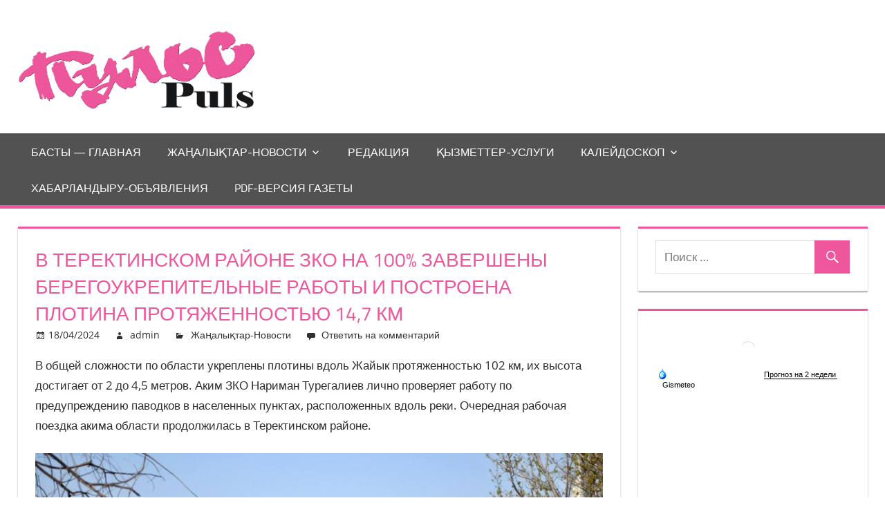

--- FILE ---
content_type: text/html; charset=UTF-8
request_url: https://puls-zko.kz/?p=25324
body_size: 12602
content:
<!DOCTYPE html>
<html lang="ru-RU">

<head>
<meta charset="UTF-8">
<meta name="viewport" content="width=device-width, initial-scale=1">
<link rel="profile" href="http://gmpg.org/xfn/11">
<link rel="pingback" href="https://puls-zko.kz/xmlrpc.php">

<title>В Теректинском районе ЗКО на 100% завершены берегоукрепительные работы и построена плотина протяженностью 14,7 км | Информационный портал &quot;Пульс&quot;</title>
<meta name='robots' content='max-image-preview:large' />
	<style>img:is([sizes="auto" i], [sizes^="auto," i]) { contain-intrinsic-size: 3000px 1500px }</style>
	
<!-- All in One SEO Pack 2.10.1 by Michael Torbert of Semper Fi Web Design[248,416] -->
<link rel="canonical" href="https://puls-zko.kz/?p=25324" />
<!-- /all in one seo pack -->
<link rel="alternate" type="application/rss+xml" title="Информационный портал &quot;Пульс&quot; &raquo; Лента" href="https://puls-zko.kz/?feed=rss2" />
<link rel="alternate" type="application/rss+xml" title="Информационный портал &quot;Пульс&quot; &raquo; Лента комментариев" href="https://puls-zko.kz/?feed=comments-rss2" />
<link rel="alternate" type="application/rss+xml" title="Информационный портал &quot;Пульс&quot; &raquo; Лента комментариев к &laquo;В Теректинском районе ЗКО на 100% завершены берегоукрепительные работы и построена плотина протяженностью 14,7 км&raquo;" href="https://puls-zko.kz/?feed=rss2&#038;p=25324" />
<script type="text/javascript">
/* <![CDATA[ */
window._wpemojiSettings = {"baseUrl":"https:\/\/s.w.org\/images\/core\/emoji\/16.0.1\/72x72\/","ext":".png","svgUrl":"https:\/\/s.w.org\/images\/core\/emoji\/16.0.1\/svg\/","svgExt":".svg","source":{"concatemoji":"https:\/\/puls-zko.kz\/wp-includes\/js\/wp-emoji-release.min.js?ver=6.8.3"}};
/*! This file is auto-generated */
!function(s,n){var o,i,e;function c(e){try{var t={supportTests:e,timestamp:(new Date).valueOf()};sessionStorage.setItem(o,JSON.stringify(t))}catch(e){}}function p(e,t,n){e.clearRect(0,0,e.canvas.width,e.canvas.height),e.fillText(t,0,0);var t=new Uint32Array(e.getImageData(0,0,e.canvas.width,e.canvas.height).data),a=(e.clearRect(0,0,e.canvas.width,e.canvas.height),e.fillText(n,0,0),new Uint32Array(e.getImageData(0,0,e.canvas.width,e.canvas.height).data));return t.every(function(e,t){return e===a[t]})}function u(e,t){e.clearRect(0,0,e.canvas.width,e.canvas.height),e.fillText(t,0,0);for(var n=e.getImageData(16,16,1,1),a=0;a<n.data.length;a++)if(0!==n.data[a])return!1;return!0}function f(e,t,n,a){switch(t){case"flag":return n(e,"\ud83c\udff3\ufe0f\u200d\u26a7\ufe0f","\ud83c\udff3\ufe0f\u200b\u26a7\ufe0f")?!1:!n(e,"\ud83c\udde8\ud83c\uddf6","\ud83c\udde8\u200b\ud83c\uddf6")&&!n(e,"\ud83c\udff4\udb40\udc67\udb40\udc62\udb40\udc65\udb40\udc6e\udb40\udc67\udb40\udc7f","\ud83c\udff4\u200b\udb40\udc67\u200b\udb40\udc62\u200b\udb40\udc65\u200b\udb40\udc6e\u200b\udb40\udc67\u200b\udb40\udc7f");case"emoji":return!a(e,"\ud83e\udedf")}return!1}function g(e,t,n,a){var r="undefined"!=typeof WorkerGlobalScope&&self instanceof WorkerGlobalScope?new OffscreenCanvas(300,150):s.createElement("canvas"),o=r.getContext("2d",{willReadFrequently:!0}),i=(o.textBaseline="top",o.font="600 32px Arial",{});return e.forEach(function(e){i[e]=t(o,e,n,a)}),i}function t(e){var t=s.createElement("script");t.src=e,t.defer=!0,s.head.appendChild(t)}"undefined"!=typeof Promise&&(o="wpEmojiSettingsSupports",i=["flag","emoji"],n.supports={everything:!0,everythingExceptFlag:!0},e=new Promise(function(e){s.addEventListener("DOMContentLoaded",e,{once:!0})}),new Promise(function(t){var n=function(){try{var e=JSON.parse(sessionStorage.getItem(o));if("object"==typeof e&&"number"==typeof e.timestamp&&(new Date).valueOf()<e.timestamp+604800&&"object"==typeof e.supportTests)return e.supportTests}catch(e){}return null}();if(!n){if("undefined"!=typeof Worker&&"undefined"!=typeof OffscreenCanvas&&"undefined"!=typeof URL&&URL.createObjectURL&&"undefined"!=typeof Blob)try{var e="postMessage("+g.toString()+"("+[JSON.stringify(i),f.toString(),p.toString(),u.toString()].join(",")+"));",a=new Blob([e],{type:"text/javascript"}),r=new Worker(URL.createObjectURL(a),{name:"wpTestEmojiSupports"});return void(r.onmessage=function(e){c(n=e.data),r.terminate(),t(n)})}catch(e){}c(n=g(i,f,p,u))}t(n)}).then(function(e){for(var t in e)n.supports[t]=e[t],n.supports.everything=n.supports.everything&&n.supports[t],"flag"!==t&&(n.supports.everythingExceptFlag=n.supports.everythingExceptFlag&&n.supports[t]);n.supports.everythingExceptFlag=n.supports.everythingExceptFlag&&!n.supports.flag,n.DOMReady=!1,n.readyCallback=function(){n.DOMReady=!0}}).then(function(){return e}).then(function(){var e;n.supports.everything||(n.readyCallback(),(e=n.source||{}).concatemoji?t(e.concatemoji):e.wpemoji&&e.twemoji&&(t(e.twemoji),t(e.wpemoji)))}))}((window,document),window._wpemojiSettings);
/* ]]> */
</script>
<link rel='stylesheet' id='tortuga-custom-fonts-css' href='https://puls-zko.kz/wp-content/themes/tortuga/assets/css/custom-fonts.css?ver=20180413' type='text/css' media='all' />
<style id='wp-emoji-styles-inline-css' type='text/css'>

	img.wp-smiley, img.emoji {
		display: inline !important;
		border: none !important;
		box-shadow: none !important;
		height: 1em !important;
		width: 1em !important;
		margin: 0 0.07em !important;
		vertical-align: -0.1em !important;
		background: none !important;
		padding: 0 !important;
	}
</style>
<link rel='stylesheet' id='wp-block-library-css' href='https://puls-zko.kz/wp-includes/css/dist/block-library/style.min.css?ver=6.8.3' type='text/css' media='all' />
<style id='classic-theme-styles-inline-css' type='text/css'>
/*! This file is auto-generated */
.wp-block-button__link{color:#fff;background-color:#32373c;border-radius:9999px;box-shadow:none;text-decoration:none;padding:calc(.667em + 2px) calc(1.333em + 2px);font-size:1.125em}.wp-block-file__button{background:#32373c;color:#fff;text-decoration:none}
</style>
<style id='global-styles-inline-css' type='text/css'>
:root{--wp--preset--aspect-ratio--square: 1;--wp--preset--aspect-ratio--4-3: 4/3;--wp--preset--aspect-ratio--3-4: 3/4;--wp--preset--aspect-ratio--3-2: 3/2;--wp--preset--aspect-ratio--2-3: 2/3;--wp--preset--aspect-ratio--16-9: 16/9;--wp--preset--aspect-ratio--9-16: 9/16;--wp--preset--color--black: #303030;--wp--preset--color--cyan-bluish-gray: #abb8c3;--wp--preset--color--white: #ffffff;--wp--preset--color--pale-pink: #f78da7;--wp--preset--color--vivid-red: #cf2e2e;--wp--preset--color--luminous-vivid-orange: #ff6900;--wp--preset--color--luminous-vivid-amber: #fcb900;--wp--preset--color--light-green-cyan: #7bdcb5;--wp--preset--color--vivid-green-cyan: #00d084;--wp--preset--color--pale-cyan-blue: #8ed1fc;--wp--preset--color--vivid-cyan-blue: #0693e3;--wp--preset--color--vivid-purple: #9b51e0;--wp--preset--color--primary: #dd5533;--wp--preset--color--light-gray: #f0f0f0;--wp--preset--color--dark-gray: #777777;--wp--preset--gradient--vivid-cyan-blue-to-vivid-purple: linear-gradient(135deg,rgba(6,147,227,1) 0%,rgb(155,81,224) 100%);--wp--preset--gradient--light-green-cyan-to-vivid-green-cyan: linear-gradient(135deg,rgb(122,220,180) 0%,rgb(0,208,130) 100%);--wp--preset--gradient--luminous-vivid-amber-to-luminous-vivid-orange: linear-gradient(135deg,rgba(252,185,0,1) 0%,rgba(255,105,0,1) 100%);--wp--preset--gradient--luminous-vivid-orange-to-vivid-red: linear-gradient(135deg,rgba(255,105,0,1) 0%,rgb(207,46,46) 100%);--wp--preset--gradient--very-light-gray-to-cyan-bluish-gray: linear-gradient(135deg,rgb(238,238,238) 0%,rgb(169,184,195) 100%);--wp--preset--gradient--cool-to-warm-spectrum: linear-gradient(135deg,rgb(74,234,220) 0%,rgb(151,120,209) 20%,rgb(207,42,186) 40%,rgb(238,44,130) 60%,rgb(251,105,98) 80%,rgb(254,248,76) 100%);--wp--preset--gradient--blush-light-purple: linear-gradient(135deg,rgb(255,206,236) 0%,rgb(152,150,240) 100%);--wp--preset--gradient--blush-bordeaux: linear-gradient(135deg,rgb(254,205,165) 0%,rgb(254,45,45) 50%,rgb(107,0,62) 100%);--wp--preset--gradient--luminous-dusk: linear-gradient(135deg,rgb(255,203,112) 0%,rgb(199,81,192) 50%,rgb(65,88,208) 100%);--wp--preset--gradient--pale-ocean: linear-gradient(135deg,rgb(255,245,203) 0%,rgb(182,227,212) 50%,rgb(51,167,181) 100%);--wp--preset--gradient--electric-grass: linear-gradient(135deg,rgb(202,248,128) 0%,rgb(113,206,126) 100%);--wp--preset--gradient--midnight: linear-gradient(135deg,rgb(2,3,129) 0%,rgb(40,116,252) 100%);--wp--preset--font-size--small: 13px;--wp--preset--font-size--medium: 20px;--wp--preset--font-size--large: 36px;--wp--preset--font-size--x-large: 42px;--wp--preset--spacing--20: 0.44rem;--wp--preset--spacing--30: 0.67rem;--wp--preset--spacing--40: 1rem;--wp--preset--spacing--50: 1.5rem;--wp--preset--spacing--60: 2.25rem;--wp--preset--spacing--70: 3.38rem;--wp--preset--spacing--80: 5.06rem;--wp--preset--shadow--natural: 6px 6px 9px rgba(0, 0, 0, 0.2);--wp--preset--shadow--deep: 12px 12px 50px rgba(0, 0, 0, 0.4);--wp--preset--shadow--sharp: 6px 6px 0px rgba(0, 0, 0, 0.2);--wp--preset--shadow--outlined: 6px 6px 0px -3px rgba(255, 255, 255, 1), 6px 6px rgba(0, 0, 0, 1);--wp--preset--shadow--crisp: 6px 6px 0px rgba(0, 0, 0, 1);}:where(.is-layout-flex){gap: 0.5em;}:where(.is-layout-grid){gap: 0.5em;}body .is-layout-flex{display: flex;}.is-layout-flex{flex-wrap: wrap;align-items: center;}.is-layout-flex > :is(*, div){margin: 0;}body .is-layout-grid{display: grid;}.is-layout-grid > :is(*, div){margin: 0;}:where(.wp-block-columns.is-layout-flex){gap: 2em;}:where(.wp-block-columns.is-layout-grid){gap: 2em;}:where(.wp-block-post-template.is-layout-flex){gap: 1.25em;}:where(.wp-block-post-template.is-layout-grid){gap: 1.25em;}.has-black-color{color: var(--wp--preset--color--black) !important;}.has-cyan-bluish-gray-color{color: var(--wp--preset--color--cyan-bluish-gray) !important;}.has-white-color{color: var(--wp--preset--color--white) !important;}.has-pale-pink-color{color: var(--wp--preset--color--pale-pink) !important;}.has-vivid-red-color{color: var(--wp--preset--color--vivid-red) !important;}.has-luminous-vivid-orange-color{color: var(--wp--preset--color--luminous-vivid-orange) !important;}.has-luminous-vivid-amber-color{color: var(--wp--preset--color--luminous-vivid-amber) !important;}.has-light-green-cyan-color{color: var(--wp--preset--color--light-green-cyan) !important;}.has-vivid-green-cyan-color{color: var(--wp--preset--color--vivid-green-cyan) !important;}.has-pale-cyan-blue-color{color: var(--wp--preset--color--pale-cyan-blue) !important;}.has-vivid-cyan-blue-color{color: var(--wp--preset--color--vivid-cyan-blue) !important;}.has-vivid-purple-color{color: var(--wp--preset--color--vivid-purple) !important;}.has-black-background-color{background-color: var(--wp--preset--color--black) !important;}.has-cyan-bluish-gray-background-color{background-color: var(--wp--preset--color--cyan-bluish-gray) !important;}.has-white-background-color{background-color: var(--wp--preset--color--white) !important;}.has-pale-pink-background-color{background-color: var(--wp--preset--color--pale-pink) !important;}.has-vivid-red-background-color{background-color: var(--wp--preset--color--vivid-red) !important;}.has-luminous-vivid-orange-background-color{background-color: var(--wp--preset--color--luminous-vivid-orange) !important;}.has-luminous-vivid-amber-background-color{background-color: var(--wp--preset--color--luminous-vivid-amber) !important;}.has-light-green-cyan-background-color{background-color: var(--wp--preset--color--light-green-cyan) !important;}.has-vivid-green-cyan-background-color{background-color: var(--wp--preset--color--vivid-green-cyan) !important;}.has-pale-cyan-blue-background-color{background-color: var(--wp--preset--color--pale-cyan-blue) !important;}.has-vivid-cyan-blue-background-color{background-color: var(--wp--preset--color--vivid-cyan-blue) !important;}.has-vivid-purple-background-color{background-color: var(--wp--preset--color--vivid-purple) !important;}.has-black-border-color{border-color: var(--wp--preset--color--black) !important;}.has-cyan-bluish-gray-border-color{border-color: var(--wp--preset--color--cyan-bluish-gray) !important;}.has-white-border-color{border-color: var(--wp--preset--color--white) !important;}.has-pale-pink-border-color{border-color: var(--wp--preset--color--pale-pink) !important;}.has-vivid-red-border-color{border-color: var(--wp--preset--color--vivid-red) !important;}.has-luminous-vivid-orange-border-color{border-color: var(--wp--preset--color--luminous-vivid-orange) !important;}.has-luminous-vivid-amber-border-color{border-color: var(--wp--preset--color--luminous-vivid-amber) !important;}.has-light-green-cyan-border-color{border-color: var(--wp--preset--color--light-green-cyan) !important;}.has-vivid-green-cyan-border-color{border-color: var(--wp--preset--color--vivid-green-cyan) !important;}.has-pale-cyan-blue-border-color{border-color: var(--wp--preset--color--pale-cyan-blue) !important;}.has-vivid-cyan-blue-border-color{border-color: var(--wp--preset--color--vivid-cyan-blue) !important;}.has-vivid-purple-border-color{border-color: var(--wp--preset--color--vivid-purple) !important;}.has-vivid-cyan-blue-to-vivid-purple-gradient-background{background: var(--wp--preset--gradient--vivid-cyan-blue-to-vivid-purple) !important;}.has-light-green-cyan-to-vivid-green-cyan-gradient-background{background: var(--wp--preset--gradient--light-green-cyan-to-vivid-green-cyan) !important;}.has-luminous-vivid-amber-to-luminous-vivid-orange-gradient-background{background: var(--wp--preset--gradient--luminous-vivid-amber-to-luminous-vivid-orange) !important;}.has-luminous-vivid-orange-to-vivid-red-gradient-background{background: var(--wp--preset--gradient--luminous-vivid-orange-to-vivid-red) !important;}.has-very-light-gray-to-cyan-bluish-gray-gradient-background{background: var(--wp--preset--gradient--very-light-gray-to-cyan-bluish-gray) !important;}.has-cool-to-warm-spectrum-gradient-background{background: var(--wp--preset--gradient--cool-to-warm-spectrum) !important;}.has-blush-light-purple-gradient-background{background: var(--wp--preset--gradient--blush-light-purple) !important;}.has-blush-bordeaux-gradient-background{background: var(--wp--preset--gradient--blush-bordeaux) !important;}.has-luminous-dusk-gradient-background{background: var(--wp--preset--gradient--luminous-dusk) !important;}.has-pale-ocean-gradient-background{background: var(--wp--preset--gradient--pale-ocean) !important;}.has-electric-grass-gradient-background{background: var(--wp--preset--gradient--electric-grass) !important;}.has-midnight-gradient-background{background: var(--wp--preset--gradient--midnight) !important;}.has-small-font-size{font-size: var(--wp--preset--font-size--small) !important;}.has-medium-font-size{font-size: var(--wp--preset--font-size--medium) !important;}.has-large-font-size{font-size: var(--wp--preset--font-size--large) !important;}.has-x-large-font-size{font-size: var(--wp--preset--font-size--x-large) !important;}
:where(.wp-block-post-template.is-layout-flex){gap: 1.25em;}:where(.wp-block-post-template.is-layout-grid){gap: 1.25em;}
:where(.wp-block-columns.is-layout-flex){gap: 2em;}:where(.wp-block-columns.is-layout-grid){gap: 2em;}
:root :where(.wp-block-pullquote){font-size: 1.5em;line-height: 1.6;}
</style>
<link rel='stylesheet' id='bwg_fonts-css' href='https://puls-zko.kz/wp-content/plugins/photo-gallery/css/bwg-fonts/fonts.css?ver=0.0.1' type='text/css' media='all' />
<link rel='stylesheet' id='bwg_frontend-css' href='https://puls-zko.kz/wp-content/plugins/photo-gallery/css/styles.min.css?ver=1.5.15' type='text/css' media='all' />
<link rel='stylesheet' id='wpfront-scroll-top-css' href='https://puls-zko.kz/wp-content/plugins/wpfront-scroll-top/css/wpfront-scroll-top.min.css?ver=2.0.1' type='text/css' media='all' />
<link rel='stylesheet' id='tortuga-stylesheet-css' href='https://puls-zko.kz/wp-content/themes/tortuga/style.css?ver=1.7' type='text/css' media='all' />
<style id='tortuga-stylesheet-inline-css' type='text/css'>
.site-title, .site-description { position: absolute; clip: rect(1px, 1px, 1px, 1px); width: 1px; height: 1px; overflow: hidden; }
</style>
<link rel='stylesheet' id='genericons-css' href='https://puls-zko.kz/wp-content/themes/tortuga/assets/genericons/genericons.css?ver=3.4.1' type='text/css' media='all' />
<link rel='stylesheet' id='themezee-related-posts-css' href='https://puls-zko.kz/wp-content/themes/tortuga/assets/css/themezee-related-posts.css?ver=20160421' type='text/css' media='all' />
<link rel='stylesheet' id='tortuga-slider-css' href='https://puls-zko.kz/wp-content/themes/tortuga/assets/css/flexslider.css?ver=20170421' type='text/css' media='all' />
<link rel='stylesheet' id='addtoany-css' href='https://puls-zko.kz/wp-content/plugins/add-to-any/addtoany.min.css?ver=1.15' type='text/css' media='all' />
<style id='addtoany-inline-css' type='text/css'>
@media screen and (min-width:981px){
.a2a_floating_style.a2a_default_style{display:none;}
}
</style>
<script type="text/javascript" src="https://puls-zko.kz/wp-includes/js/jquery/jquery.min.js?ver=3.7.1" id="jquery-core-js"></script>
<script type="text/javascript" src="https://puls-zko.kz/wp-includes/js/jquery/jquery-migrate.min.js?ver=3.4.1" id="jquery-migrate-js"></script>
<script type="text/javascript" src="https://puls-zko.kz/wp-content/plugins/add-to-any/addtoany.min.js?ver=1.1" id="addtoany-js"></script>
<script type="text/javascript" id="bwg_frontend-js-extra">
/* <![CDATA[ */
var bwg_objectsL10n = {"bwg_field_required":"field is required.","bwg_mail_validation":"\u042d\u0442\u043e \u043d\u0435\u043f\u0440\u0430\u0432\u0438\u043b\u044c\u043d\u044b\u0439 \u0430\u0434\u0440\u0435\u0441 \u044d\u043b\u0435\u043a\u0442\u0440\u043e\u043d\u043d\u043e\u0439 \u043f\u043e\u0447\u0442\u044b.","bwg_search_result":"\u041f\u043e \u0432\u0430\u0448\u0435\u043c\u0443 \u043f\u043e\u0438\u0441\u043a\u0443 \u0438\u0437\u043e\u0431\u0440\u0430\u0436\u0435\u043d\u0438\u0439 \u043d\u0435 \u043d\u0430\u0439\u0434\u0435\u043d\u043e.","bwg_select_tag":"Select Tag","bwg_order_by":"Order By","bwg_search":"\u041f\u043e\u0438\u0441\u043a","bwg_show_ecommerce":"Show Ecommerce","bwg_hide_ecommerce":"Hide Ecommerce","bwg_show_comments":"\u041f\u043e\u043a\u0430\u0437\u0430\u0442\u044c \u043a\u043e\u043c\u043c\u0435\u043d\u0442\u0430\u0440\u0438\u0438","bwg_hide_comments":"\u0421\u043a\u0440\u044b\u0442\u044c \u043a\u043e\u043c\u043c\u0435\u043d\u0442\u0430\u0440\u0438\u0438","bwg_restore":"\u0412\u043e\u0441\u0441\u0442\u0430\u043d\u043e\u0432\u0438\u0442\u044c","bwg_maximize":"\u0423\u0432\u0435\u043b\u0438\u0447\u0438\u0442\u044c","bwg_fullscreen":"\u041f\u043e\u043b\u043d\u043e\u044d\u043a\u0440\u0430\u043d\u043d\u044b\u0439 \u0440\u0435\u0436\u0438\u043c","bwg_exit_fullscreen":"\u041e\u0442\u043a\u043b\u044e\u0447\u0438\u0442\u044c \u043f\u043e\u043b\u043d\u043e\u044d\u043a\u0440\u0430\u043d\u043d\u044b\u0439 \u0440\u0435\u0436\u0438\u043c","bwg_search_tag":"SEARCH...","bwg_tag_no_match":"No tags found","bwg_all_tags_selected":"All tags selected","bwg_tags_selected":"tags selected","play":"\u041d\u0430\u0447\u0430\u0442\u044c","pause":"\u041f\u0430\u0443\u0437\u0430","is_pro":"","bwg_play":"\u041d\u0430\u0447\u0430\u0442\u044c","bwg_pause":"\u041f\u0430\u0443\u0437\u0430","bwg_hide_info":"\u0421\u043a\u0440\u044b\u0442\u044c \u0438\u043d\u0444\u043e\u0440\u043c\u0430\u0446\u0438\u044e","bwg_show_info":"\u041f\u043e\u043a\u0430\u0437\u0430\u0442\u044c \u0438\u043d\u0444\u043e\u0440\u043c\u0430\u0446\u0438\u044e","bwg_hide_rating":"\u0421\u043a\u0440\u044b\u0442\u044c \u0438\u043d\u0444\u043e\u0440\u043c\u0430\u0446\u0438\u044e","bwg_show_rating":"\u041f\u043e\u043a\u0430\u0437\u0430\u0442\u044c \u0438\u043d\u0444\u043e\u0440\u043c\u0430\u0446\u0438\u044e","ok":"Ok","cancel":"Cancel","select_all":"\u0412\u044b\u0431\u0440\u0430\u0442\u044c \u0432\u0441\u0435"};
/* ]]> */
</script>
<script type="text/javascript" src="https://puls-zko.kz/wp-content/plugins/photo-gallery/js/scripts.min.js?ver=1.5.15" id="bwg_frontend-js"></script>
<!--[if lt IE 9]>
<script type="text/javascript" src="https://puls-zko.kz/wp-content/themes/tortuga/assets/js/html5shiv.min.js?ver=3.7.3" id="html5shiv-js"></script>
<![endif]-->
<script type="text/javascript" src="https://puls-zko.kz/wp-content/themes/tortuga/assets/js/navigation.js?ver=20160719" id="tortuga-jquery-navigation-js"></script>
<script type="text/javascript" src="https://puls-zko.kz/wp-content/themes/tortuga/assets/js/jquery.flexslider-min.js?ver=2.6.0" id="jquery-flexslider-js"></script>
<script type="text/javascript" id="tortuga-slider-js-extra">
/* <![CDATA[ */
var tortuga_slider_params = {"animation":"slide","speed":"7000"};
/* ]]> */
</script>
<script type="text/javascript" src="https://puls-zko.kz/wp-content/themes/tortuga/assets/js/slider.js?ver=20170421" id="tortuga-slider-js"></script>
<link rel="https://api.w.org/" href="https://puls-zko.kz/index.php?rest_route=/" /><link rel="alternate" title="JSON" type="application/json" href="https://puls-zko.kz/index.php?rest_route=/wp/v2/posts/25324" /><link rel="EditURI" type="application/rsd+xml" title="RSD" href="https://puls-zko.kz/xmlrpc.php?rsd" />
<meta name="generator" content="WordPress 6.8.3" />
<link rel='shortlink' href='https://puls-zko.kz/?p=25324' />
<link rel="alternate" title="oEmbed (JSON)" type="application/json+oembed" href="https://puls-zko.kz/index.php?rest_route=%2Foembed%2F1.0%2Fembed&#038;url=https%3A%2F%2Fpuls-zko.kz%2F%3Fp%3D25324" />
<link rel="alternate" title="oEmbed (XML)" type="text/xml+oembed" href="https://puls-zko.kz/index.php?rest_route=%2Foembed%2F1.0%2Fembed&#038;url=https%3A%2F%2Fpuls-zko.kz%2F%3Fp%3D25324&#038;format=xml" />

<script data-cfasync="false">
window.a2a_config=window.a2a_config||{};a2a_config.callbacks=[];a2a_config.overlays=[];a2a_config.templates={};a2a_localize = {
	Share: "Отправить",
	Save: "Сохранить",
	Subscribe: "Подписаться",
	Email: "E-mail",
	Bookmark: "В закладки!",
	ShowAll: "Показать все",
	ShowLess: "Показать остальное",
	FindServices: "Найти сервис(ы)",
	FindAnyServiceToAddTo: "Найти сервис и добавить",
	PoweredBy: "Работает на",
	ShareViaEmail: "Поделиться по электронной почте",
	SubscribeViaEmail: "Подписаться по электронной почте",
	BookmarkInYourBrowser: "Добавить в закладки",
	BookmarkInstructions: "Нажмите Ctrl+D или \u2318+D, чтобы добавить страницу в закладки",
	AddToYourFavorites: "Добавить в Избранное",
	SendFromWebOrProgram: "Отправлять с любого email-адреса или email-программы",
	EmailProgram: "Почтовая программа",
	More: "Подробнее&#8230;",
	ThanksForSharing: "Спасибо, что поделились!",
	ThanksForFollowing: "Спасибо за подписку!"
};

a2a_config.onclick=1;
(function(d,s,a,b){a=d.createElement(s);b=d.getElementsByTagName(s)[0];a.async=1;a.src="https://static.addtoany.com/menu/page.js";b.parentNode.insertBefore(a,b);})(document,"script");
</script>
<style type="text/css" id="custom-background-css">
body.custom-background { background-color: #ffffff; }
</style>
	<link rel="icon" href="https://puls-zko.kz/wp-content/uploads/2019/02/cropped-pulslogo-e1550146095573-32x32.jpg" sizes="32x32" />
<link rel="icon" href="https://puls-zko.kz/wp-content/uploads/2019/02/cropped-pulslogo-e1550146095573-192x192.jpg" sizes="192x192" />
<link rel="apple-touch-icon" href="https://puls-zko.kz/wp-content/uploads/2019/02/cropped-pulslogo-e1550146095573-180x180.jpg" />
<meta name="msapplication-TileImage" content="https://puls-zko.kz/wp-content/uploads/2019/02/cropped-pulslogo-e1550146095573-270x270.jpg" />
</head>

<body class="wp-singular post-template-default single single-post postid-25324 single-format-standard custom-background wp-custom-logo wp-theme-tortuga">

	<div id="page" class="hfeed site">

		<a class="skip-link screen-reader-text" href="#content">Перейти к контенту</a>

		
		<header id="masthead" class="site-header clearfix" role="banner">

			<div class="header-main container clearfix">

				<div id="logo" class="site-branding clearfix">

					<a href="https://puls-zko.kz/" class="custom-logo-link" rel="home"><img width="787" height="263" src="https://puls-zko.kz/wp-content/uploads/2020/04/pulslogo.png" class="custom-logo" alt="Информационный портал &quot;Пульс&quot;" decoding="async" fetchpriority="high" srcset="https://puls-zko.kz/wp-content/uploads/2020/04/pulslogo.png 787w, https://puls-zko.kz/wp-content/uploads/2020/04/pulslogo-300x100.png 300w, https://puls-zko.kz/wp-content/uploads/2020/04/pulslogo-768x257.png 768w" sizes="(max-width: 787px) 100vw, 787px" /></a>					
			<p class="site-title"><a href="https://puls-zko.kz/" rel="home">Информационный портал &quot;Пульс&quot;</a></p>

							
			<p class="site-description">Новости Уральска и ЗКО</p>

		


<div class="logoright">
    </div>


<style>
div#whatsapp-number {
    padding: 5px;
    position: absolute;
    color: #fff;
    color: #eb589a;
    border: 2;
    position: absolute;
    border: 2px solid #21da38;
    border-radius: 20px;
}

div#whatsapp-number a{
    font-weight:800;
    color: #20da37;
}

</style>








				</div><!-- .site-branding -->

				<div class="header-widgets clearfix">



					
				</div><!-- .header-widgets -->

			</div><!-- .header-main -->






			<div id="main-navigation-wrap" class="primary-navigation-wrap">

				<nav id="main-navigation" class="primary-navigation navigation container clearfix" role="navigation">

					



					<ul id="menu-%d0%b3%d0%bb%d0%b0%d0%b2%d0%bd%d0%be%d0%b5" class="main-navigation-menu"><li id="menu-item-19" class="menu-item menu-item-type-custom menu-item-object-custom menu-item-home menu-item-19"><a href="http://puls-zko.kz/">Басты &#8212; Главная</a></li>
<li id="menu-item-25" class="menu-item menu-item-type-taxonomy menu-item-object-category current-post-ancestor current-menu-parent current-post-parent menu-item-has-children menu-item-25"><a href="https://puls-zko.kz/?cat=2">Жаңалықтар-Новости</a>
<ul class="sub-menu">
	<li id="menu-item-23" class="menu-item menu-item-type-taxonomy menu-item-object-category menu-item-23"><a href="https://puls-zko.kz/?cat=3">Денсаулық-Здоровье</a></li>
	<li id="menu-item-26" class="menu-item menu-item-type-taxonomy menu-item-object-category menu-item-26"><a href="https://puls-zko.kz/?cat=7">Оқиға-Происшествия</a></li>
	<li id="menu-item-27" class="menu-item menu-item-type-taxonomy menu-item-object-category menu-item-27"><a href="https://puls-zko.kz/?cat=4">Спорт</a></li>
	<li id="menu-item-28" class="menu-item menu-item-type-taxonomy menu-item-object-category menu-item-28"><a href="https://puls-zko.kz/?cat=6">Экономика</a></li>
	<li id="menu-item-24" class="menu-item menu-item-type-taxonomy menu-item-object-category menu-item-24"><a href="https://puls-zko.kz/?cat=5">Мәдениет-Культура</a></li>
</ul>
</li>
<li id="menu-item-20" class="menu-item menu-item-type-post_type menu-item-object-page menu-item-20"><a href="https://puls-zko.kz/?page_id=15">Редакция</a></li>
<li id="menu-item-22" class="menu-item menu-item-type-post_type menu-item-object-page menu-item-22"><a href="https://puls-zko.kz/?page_id=11">Қызметтер-Услуги</a></li>
<li id="menu-item-622" class="menu-item menu-item-type-taxonomy menu-item-object-category menu-item-has-children menu-item-622"><a href="https://puls-zko.kz/?cat=12">Калейдоскоп</a>
<ul class="sub-menu">
	<li id="menu-item-624" class="menu-item menu-item-type-taxonomy menu-item-object-category menu-item-624"><a href="https://puls-zko.kz/?cat=15">Жайлы үй &#8212; Уютный дом</a></li>
	<li id="menu-item-627" class="menu-item menu-item-type-taxonomy menu-item-object-category menu-item-627"><a href="https://puls-zko.kz/?cat=16">Саяхат &#8212; Путешествия</a></li>
	<li id="menu-item-626" class="menu-item menu-item-type-taxonomy menu-item-object-category menu-item-626"><a href="https://puls-zko.kz/?cat=13">Қызықты дерек &#8212; Это интересно</a></li>
	<li id="menu-item-625" class="menu-item menu-item-type-taxonomy menu-item-object-category menu-item-625"><a href="https://puls-zko.kz/?cat=14">Пайдалы кенес &#8212; Полезные советы</a></li>
</ul>
</li>
<li id="menu-item-1085" class="menu-item menu-item-type-post_type menu-item-object-page menu-item-1085"><a href="https://puls-zko.kz/?page_id=1076">хабарландыру-объявления</a></li>
<li id="menu-item-23495" class="menu-item menu-item-type-taxonomy menu-item-object-category menu-item-23495"><a href="https://puls-zko.kz/?cat=1788">PDF-версия газеты</a></li>
</ul>				</nav><!-- #main-navigation -->

			</div>
<div class="underlogo">
    



</div>
		</header><!-- #masthead -->

		
		
		<div id="content" class="site-content container clearfix">

	<section id="primary" class="content-single content-area">
		<main id="main" class="site-main" role="main">
				
		
<article id="post-25324" class="post-25324 post type-post status-publish format-standard hentry category-news">

	
	<header class="entry-header">

		<h1 class="entry-title">В Теректинском районе ЗКО на 100% завершены берегоукрепительные работы и построена плотина протяженностью 14,7 км</h1>
		<div class="entry-meta"><span class="meta-date"><a href="https://puls-zko.kz/?p=25324" title="21:57" rel="bookmark"><time class="entry-date published updated" datetime="2024-04-18T21:57:38+05:00">18/04/2024</time></a></span><span class="meta-author"> <span class="author vcard"><a class="url fn n" href="https://puls-zko.kz/?author=1" title="Просмотреть все записи по admin" rel="author">admin</a></span></span><span class="meta-category"> <a href="https://puls-zko.kz/?cat=2" rel="category">Жаңалықтар-Новости</a></span><span class="meta-comments"> <a href="https://puls-zko.kz/?p=25324#respond">Ответить на комментарий</a></span></div>
	</header><!-- .entry-header -->

	<div class="entry-content clearfix">

		<p>В общей сложности по области укреплены плотины вдоль Жайык протяженностью 102 км, их высота достигает от 2 до 4,5 метров. Аким ЗКО Нариман Турегалиев лично проверяет работу по предупреждению паводков в населенных пунктах, расположенных вдоль реки. Очередная рабочая поездка акима области продолжилась в Теректинском районе.</p>
<p><img decoding="async" class="alignright size-large wp-image-25321" src="http://puls-zko.kz/wp-content/uploads/2024/04/дамбы1-1024x682.jpg" alt="" width="840" height="559" srcset="https://puls-zko.kz/wp-content/uploads/2024/04/дамбы1-1024x682.jpg 1024w, https://puls-zko.kz/wp-content/uploads/2024/04/дамбы1-300x200.jpg 300w, https://puls-zko.kz/wp-content/uploads/2024/04/дамбы1-768x512.jpg 768w, https://puls-zko.kz/wp-content/uploads/2024/04/дамбы1-120x80.jpg 120w, https://puls-zko.kz/wp-content/uploads/2024/04/дамбы1.jpg 1280w" sizes="(max-width: 840px) 100vw, 840px" /> <img decoding="async" class="alignright size-large wp-image-25322" src="http://puls-zko.kz/wp-content/uploads/2024/04/дамбы-1024x682.jpg" alt="" width="840" height="559" srcset="https://puls-zko.kz/wp-content/uploads/2024/04/дамбы-1024x682.jpg 1024w, https://puls-zko.kz/wp-content/uploads/2024/04/дамбы-300x200.jpg 300w, https://puls-zko.kz/wp-content/uploads/2024/04/дамбы-768x512.jpg 768w, https://puls-zko.kz/wp-content/uploads/2024/04/дамбы-120x80.jpg 120w, https://puls-zko.kz/wp-content/uploads/2024/04/дамбы.jpg 1280w" sizes="(max-width: 840px) 100vw, 840px" /></p>
<p>В данном районе вдоль реки Жайык построена плотина протяженностью 14,7 км, высотой от 2 до 4 метров.  В работах по противопадковым мероприятиям в Теректинском районе задействовано 694 человека, 120 единиц техники.</p>
<p>Аким области побеседовал с военными, которые помогают в возведении дамб. Нариман Турегалиев поручил акимату района обеспечить меры по безопасности работающих военных, волонтеров и других, а также контроль за качеством питания, военной гигиеной, обеспечением необходимой спецодеждой и инструментами.</p>
<p>Отметим, что в противопаводковых  работах в Теректинском районе ЗКО задействованы военные Жетысуской и Кызылординской областей.</p>
<p>Пресс служба акимата ЗКО</p>
<div class="addtoany_share_save_container addtoany_content addtoany_content_bottom"><div class="a2a_kit a2a_kit_size_32 addtoany_list" data-a2a-url="https://puls-zko.kz/?p=25324" data-a2a-title="В Теректинском районе ЗКО на 100% завершены берегоукрепительные работы и построена плотина протяженностью 14,7 км"><a class="a2a_button_facebook" href="https://www.addtoany.com/add_to/facebook?linkurl=https%3A%2F%2Fpuls-zko.kz%2F%3Fp%3D25324&amp;linkname=%D0%92%20%D0%A2%D0%B5%D1%80%D0%B5%D0%BA%D1%82%D0%B8%D0%BD%D1%81%D0%BA%D0%BE%D0%BC%20%D1%80%D0%B0%D0%B9%D0%BE%D0%BD%D0%B5%20%D0%97%D0%9A%D0%9E%20%D0%BD%D0%B0%20100%25%20%D0%B7%D0%B0%D0%B2%D0%B5%D1%80%D1%88%D0%B5%D0%BD%D1%8B%20%D0%B1%D0%B5%D1%80%D0%B5%D0%B3%D0%BE%D1%83%D0%BA%D1%80%D0%B5%D0%BF%D0%B8%D1%82%D0%B5%D0%BB%D1%8C%D0%BD%D1%8B%D0%B5%20%D1%80%D0%B0%D0%B1%D0%BE%D1%82%D1%8B%20%D0%B8%20%D0%BF%D0%BE%D1%81%D1%82%D1%80%D0%BE%D0%B5%D0%BD%D0%B0%20%D0%BF%D0%BB%D0%BE%D1%82%D0%B8%D0%BD%D0%B0%20%D0%BF%D1%80%D0%BE%D1%82%D1%8F%D0%B6%D0%B5%D0%BD%D0%BD%D0%BE%D1%81%D1%82%D1%8C%D1%8E%2014%2C7%20%D0%BA%D0%BC" title="Facebook" rel="nofollow noopener" target="_blank"></a><a class="a2a_button_twitter" href="https://www.addtoany.com/add_to/twitter?linkurl=https%3A%2F%2Fpuls-zko.kz%2F%3Fp%3D25324&amp;linkname=%D0%92%20%D0%A2%D0%B5%D1%80%D0%B5%D0%BA%D1%82%D0%B8%D0%BD%D1%81%D0%BA%D0%BE%D0%BC%20%D1%80%D0%B0%D0%B9%D0%BE%D0%BD%D0%B5%20%D0%97%D0%9A%D0%9E%20%D0%BD%D0%B0%20100%25%20%D0%B7%D0%B0%D0%B2%D0%B5%D1%80%D1%88%D0%B5%D0%BD%D1%8B%20%D0%B1%D0%B5%D1%80%D0%B5%D0%B3%D0%BE%D1%83%D0%BA%D1%80%D0%B5%D0%BF%D0%B8%D1%82%D0%B5%D0%BB%D1%8C%D0%BD%D1%8B%D0%B5%20%D1%80%D0%B0%D0%B1%D0%BE%D1%82%D1%8B%20%D0%B8%20%D0%BF%D0%BE%D1%81%D1%82%D1%80%D0%BE%D0%B5%D0%BD%D0%B0%20%D0%BF%D0%BB%D0%BE%D1%82%D0%B8%D0%BD%D0%B0%20%D0%BF%D1%80%D0%BE%D1%82%D1%8F%D0%B6%D0%B5%D0%BD%D0%BD%D0%BE%D1%81%D1%82%D1%8C%D1%8E%2014%2C7%20%D0%BA%D0%BC" title="Twitter" rel="nofollow noopener" target="_blank"></a><a class="a2a_button_whatsapp" href="https://www.addtoany.com/add_to/whatsapp?linkurl=https%3A%2F%2Fpuls-zko.kz%2F%3Fp%3D25324&amp;linkname=%D0%92%20%D0%A2%D0%B5%D1%80%D0%B5%D0%BA%D1%82%D0%B8%D0%BD%D1%81%D0%BA%D0%BE%D0%BC%20%D1%80%D0%B0%D0%B9%D0%BE%D0%BD%D0%B5%20%D0%97%D0%9A%D0%9E%20%D0%BD%D0%B0%20100%25%20%D0%B7%D0%B0%D0%B2%D0%B5%D1%80%D1%88%D0%B5%D0%BD%D1%8B%20%D0%B1%D0%B5%D1%80%D0%B5%D0%B3%D0%BE%D1%83%D0%BA%D1%80%D0%B5%D0%BF%D0%B8%D1%82%D0%B5%D0%BB%D1%8C%D0%BD%D1%8B%D0%B5%20%D1%80%D0%B0%D0%B1%D0%BE%D1%82%D1%8B%20%D0%B8%20%D0%BF%D0%BE%D1%81%D1%82%D1%80%D0%BE%D0%B5%D0%BD%D0%B0%20%D0%BF%D0%BB%D0%BE%D1%82%D0%B8%D0%BD%D0%B0%20%D0%BF%D1%80%D0%BE%D1%82%D1%8F%D0%B6%D0%B5%D0%BD%D0%BD%D0%BE%D1%81%D1%82%D1%8C%D1%8E%2014%2C7%20%D0%BA%D0%BC" title="WhatsApp" rel="nofollow noopener" target="_blank"></a><a class="a2a_button_vk" href="https://www.addtoany.com/add_to/vk?linkurl=https%3A%2F%2Fpuls-zko.kz%2F%3Fp%3D25324&amp;linkname=%D0%92%20%D0%A2%D0%B5%D1%80%D0%B5%D0%BA%D1%82%D0%B8%D0%BD%D1%81%D0%BA%D0%BE%D0%BC%20%D1%80%D0%B0%D0%B9%D0%BE%D0%BD%D0%B5%20%D0%97%D0%9A%D0%9E%20%D0%BD%D0%B0%20100%25%20%D0%B7%D0%B0%D0%B2%D0%B5%D1%80%D1%88%D0%B5%D0%BD%D1%8B%20%D0%B1%D0%B5%D1%80%D0%B5%D0%B3%D0%BE%D1%83%D0%BA%D1%80%D0%B5%D0%BF%D0%B8%D1%82%D0%B5%D0%BB%D1%8C%D0%BD%D1%8B%D0%B5%20%D1%80%D0%B0%D0%B1%D0%BE%D1%82%D1%8B%20%D0%B8%20%D0%BF%D0%BE%D1%81%D1%82%D1%80%D0%BE%D0%B5%D0%BD%D0%B0%20%D0%BF%D0%BB%D0%BE%D1%82%D0%B8%D0%BD%D0%B0%20%D0%BF%D1%80%D0%BE%D1%82%D1%8F%D0%B6%D0%B5%D0%BD%D0%BD%D0%BE%D1%81%D1%82%D1%8C%D1%8E%2014%2C7%20%D0%BA%D0%BC" title="VK" rel="nofollow noopener" target="_blank"></a><a class="a2a_button_viber" href="https://www.addtoany.com/add_to/viber?linkurl=https%3A%2F%2Fpuls-zko.kz%2F%3Fp%3D25324&amp;linkname=%D0%92%20%D0%A2%D0%B5%D1%80%D0%B5%D0%BA%D1%82%D0%B8%D0%BD%D1%81%D0%BA%D0%BE%D0%BC%20%D1%80%D0%B0%D0%B9%D0%BE%D0%BD%D0%B5%20%D0%97%D0%9A%D0%9E%20%D0%BD%D0%B0%20100%25%20%D0%B7%D0%B0%D0%B2%D0%B5%D1%80%D1%88%D0%B5%D0%BD%D1%8B%20%D0%B1%D0%B5%D1%80%D0%B5%D0%B3%D0%BE%D1%83%D0%BA%D1%80%D0%B5%D0%BF%D0%B8%D1%82%D0%B5%D0%BB%D1%8C%D0%BD%D1%8B%D0%B5%20%D1%80%D0%B0%D0%B1%D0%BE%D1%82%D1%8B%20%D0%B8%20%D0%BF%D0%BE%D1%81%D1%82%D1%80%D0%BE%D0%B5%D0%BD%D0%B0%20%D0%BF%D0%BB%D0%BE%D1%82%D0%B8%D0%BD%D0%B0%20%D0%BF%D1%80%D0%BE%D1%82%D1%8F%D0%B6%D0%B5%D0%BD%D0%BD%D0%BE%D1%81%D1%82%D1%8C%D1%8E%2014%2C7%20%D0%BA%D0%BC" title="Viber" rel="nofollow noopener" target="_blank"></a><a class="a2a_button_odnoklassniki" href="https://www.addtoany.com/add_to/odnoklassniki?linkurl=https%3A%2F%2Fpuls-zko.kz%2F%3Fp%3D25324&amp;linkname=%D0%92%20%D0%A2%D0%B5%D1%80%D0%B5%D0%BA%D1%82%D0%B8%D0%BD%D1%81%D0%BA%D0%BE%D0%BC%20%D1%80%D0%B0%D0%B9%D0%BE%D0%BD%D0%B5%20%D0%97%D0%9A%D0%9E%20%D0%BD%D0%B0%20100%25%20%D0%B7%D0%B0%D0%B2%D0%B5%D1%80%D1%88%D0%B5%D0%BD%D1%8B%20%D0%B1%D0%B5%D1%80%D0%B5%D0%B3%D0%BE%D1%83%D0%BA%D1%80%D0%B5%D0%BF%D0%B8%D1%82%D0%B5%D0%BB%D1%8C%D0%BD%D1%8B%D0%B5%20%D1%80%D0%B0%D0%B1%D0%BE%D1%82%D1%8B%20%D0%B8%20%D0%BF%D0%BE%D1%81%D1%82%D1%80%D0%BE%D0%B5%D0%BD%D0%B0%20%D0%BF%D0%BB%D0%BE%D1%82%D0%B8%D0%BD%D0%B0%20%D0%BF%D1%80%D0%BE%D1%82%D1%8F%D0%B6%D0%B5%D0%BD%D0%BD%D0%BE%D1%81%D1%82%D1%8C%D1%8E%2014%2C7%20%D0%BA%D0%BC" title="Odnoklassniki" rel="nofollow noopener" target="_blank"></a></div></div>
		
	</div><!-- .entry-content -->

	<footer class="entry-footer">

						
	<nav class="navigation post-navigation" aria-label="Записи">
		<h2 class="screen-reader-text">Навигация по записям</h2>
		<div class="nav-links"><div class="nav-previous"><a href="https://puls-zko.kz/?p=25319" rel="prev"><span class="screen-reader-text">Предыдущая запись;</span>БҚО Теректі ауданында жағалауды нығайту жұмыстары 100% аяқталып, ұзындығы 14,7 км бөгет салынды</a></div><div class="nav-next"><a href="https://puls-zko.kz/?p=25302" rel="next"><span class="screen-reader-text">Следующая запись:</span>Ветераны Национальной гвардии работают  на одной линии с военнослужащими</a></div></div>
	</nav>
	</footer><!-- .entry-footer -->

</article>

	<div id="comments" class="comments-area">

		
		
			<div id="respond" class="comment-respond">
		<h3 id="reply-title" class="comment-reply-title"><span>Оставьте ответ</span> <small><a rel="nofollow" id="cancel-comment-reply-link" href="/?p=25324#respond" style="display:none;">Отменить ответ</a></small></h3><form action="https://puls-zko.kz/wp-comments-post.php" method="post" id="commentform" class="comment-form"><p class="comment-notes"><span id="email-notes">Ваш адрес email не будет опубликован.</span> <span class="required-field-message">Обязательные поля помечены <span class="required">*</span></span></p><p class="comment-form-comment"><label for="comment">Комментарий <span class="required">*</span></label> <textarea id="comment" name="comment" cols="45" rows="8" maxlength="65525" required></textarea></p><p class="comment-form-author"><label for="author">Имя <span class="required">*</span></label> <input id="author" name="author" type="text" value="" size="30" maxlength="245" autocomplete="name" required /></p>
<p class="comment-form-email"><label for="email">Email <span class="required">*</span></label> <input id="email" name="email" type="email" value="" size="30" maxlength="100" aria-describedby="email-notes" autocomplete="email" required /></p>
<p class="comment-form-url"><label for="url">Сайт</label> <input id="url" name="url" type="url" value="" size="30" maxlength="200" autocomplete="url" /></p>
<p class="form-submit"><input name="submit" type="submit" id="submit" class="submit" value="Отправить комментарий" /> <input type='hidden' name='comment_post_ID' value='25324' id='comment_post_ID' />
<input type='hidden' name='comment_parent' id='comment_parent' value='0' />
</p></form>	</div><!-- #respond -->
	
	</div><!-- #comments -->

		
		</main><!-- #main -->
	</section><!-- #primary -->
	
	
	<section id="secondary" class="sidebar widget-area clearfix" role="complementary">

		<div class="widget-wrap"><aside id="search-2" class="widget widget_search clearfix">
<form role="search" method="get" class="search-form" action="https://puls-zko.kz/">
	<label>
		<span class="screen-reader-text">Поиск:</span>
		<input type="search" class="search-field"
			placeholder="Поиск &hellip;"
			value="" name="s"
			title="Поиск:" />
	</label>
	<button type="submit" class="search-submit">
		<span class="genericon-search"></span>
		<span class="screen-reader-text">Поиск</span>
	</button>
</form>
</aside></div><div class="widget-wrap"><aside id="text-4" class="widget widget_text clearfix">			<div class="textwidget"><p><!-- Gismeteo informer START -->
<link rel="stylesheet" type="text/css" href="https://ost1.gismeteo.kz/assets/flat-ui/legacy/css/informer.min.css">
<div id="gsInformerID-y2IiI154D7u168" class="gsInformer" style="width:268px;height:166px">
<div class="gsIContent">
<div id="cityLink">
            <a href="https://www.gismeteo.kz/weather-uralsk-30314/" target="_blank" title="Погода Уральск"><img loading="lazy" decoding="async" src="https://ost1.gismeteo.kz/assets/flat-ui/img/gisloader.svg" width="24" height="24" alt="Погода Уральск"></a>
        </div>
<div class="gsLinks">
<table>
<tr>
<td>
<div class="leftCol">
                            <a href="https://www.gismeteo.kz/" target="_blank" title="Погода Уральск"><br />
                                <img loading="lazy" decoding="async" alt="Погода Уральск" src="https://ost1.gismeteo.kz/assets/flat-ui/img/logo-mini2.png" align="middle" border="0" width="11" height="16" /><br />
                                <img decoding="async" src="https://ost1.gismeteo.kz/assets/flat-ui/img/informer/gismeteo.svg" border="0" align="middle" style="left: 5px; top:1px"><br />
                            </a>
                            </div>
<div class="rightCol">
                                <a href="https://www.gismeteo.kz/weather-uralsk-30314/2-weeks/" target="_blank" title="Погода Уральск на 2 недели"><br />
                                    <img decoding="async" src="https://ost1.gismeteo.kz/assets/flat-ui/img/informer/forecast-2weeks.ru.svg" border="0" align="middle" style="top:auto" alt="Погода Уральск на 2 недели"><br />
                                </a>
                            </div>
</td>
</tr>
</table></div>
</p></div>
</div>
<p><script async src="https://www.gismeteo.kz/api/informer/getinformer/?hash=y2IiI154D7u168" type="text/javascript"></script><br />
<!-- Gismeteo informer END --></p>
<p><a href="https://ifin.kz" title="Курс валют в Казахстане на сегодня"><img decoding="async" src="https://storage.ifin.kz/informer/informer220.png" alt="Курс валют в Казахстане"></a></p>
</div>
		</aside></div>
		<div class="widget-wrap"><aside id="recent-posts-2" class="widget widget_recent_entries clearfix">
		<div class="widget-header"><h3 class="widget-title">Свежие записи</h3></div>
		<ul>
											<li>
					<a href="https://puls-zko.kz/?p=27273">Норма об унитарности государства, целостности, неприкосновенности и неотчуждаемости территории Казахстана остается неизменной – Конституционная комиссия</a>
									</li>
											<li>
					<a href="https://puls-zko.kz/?p=27271">Мемлекеттің біртұтастығы, Қазақстан аумағының тұтастығы, бөлінбейтіндігі және оған қол сұғылмаушылығы туралы норма өзгеріссіз қалады – Конституциялық комиссия</a>
									</li>
											<li>
					<a href="https://puls-zko.kz/?p=27269">Ценности брака и семьи усилят на конституционном уровне в Казахстане</a>
									</li>
											<li>
					<a href="https://puls-zko.kz/?p=27267">Касым-Жомарт Токаев: «Нелегальный отток капитала – это прямая угроза экономической безопасности»</a>
									</li>
											<li>
					<a href="https://puls-zko.kz/?p=27264">Развитие туристической инфраструктуры и повышение качества услуг при обеспечении сохранности флоры и фауны – Олжас Бектенов дал ряд поручений</a>
									</li>
					</ul>

		</aside></div><div class="widget-wrap"><aside id="text-28" class="widget widget_text clearfix">			<div class="textwidget"><p><img loading="lazy" decoding="async" class="aligncenter size-full wp-image-7210" src="http://puls-zko.kz/wp-content/uploads/2019/09/место-для-вашей-рекламы2.jpg" alt="" width="600" height="600" srcset="https://puls-zko.kz/wp-content/uploads/2019/09/место-для-вашей-рекламы2.jpg 600w, https://puls-zko.kz/wp-content/uploads/2019/09/место-для-вашей-рекламы2-150x150.jpg 150w, https://puls-zko.kz/wp-content/uploads/2019/09/место-для-вашей-рекламы2-300x300.jpg 300w" sizes="auto, (max-width: 600px) 100vw, 600px" /></p>
</div>
		</aside></div><div class="widget-wrap"><aside id="archives-2" class="widget widget_archive clearfix"><div class="widget-header"><h3 class="widget-title">Архивы</h3></div>
			<ul>
					<li><a href='https://puls-zko.kz/?m=202601'>Январь 2026</a></li>
	<li><a href='https://puls-zko.kz/?m=202512'>Декабрь 2025</a></li>
	<li><a href='https://puls-zko.kz/?m=202511'>Ноябрь 2025</a></li>
	<li><a href='https://puls-zko.kz/?m=202510'>Октябрь 2025</a></li>
	<li><a href='https://puls-zko.kz/?m=202509'>Сентябрь 2025</a></li>
	<li><a href='https://puls-zko.kz/?m=202508'>Август 2025</a></li>
	<li><a href='https://puls-zko.kz/?m=202507'>Июль 2025</a></li>
	<li><a href='https://puls-zko.kz/?m=202506'>Июнь 2025</a></li>
	<li><a href='https://puls-zko.kz/?m=202505'>Май 2025</a></li>
	<li><a href='https://puls-zko.kz/?m=202504'>Апрель 2025</a></li>
	<li><a href='https://puls-zko.kz/?m=202503'>Март 2025</a></li>
	<li><a href='https://puls-zko.kz/?m=202502'>Февраль 2025</a></li>
	<li><a href='https://puls-zko.kz/?m=202501'>Январь 2025</a></li>
	<li><a href='https://puls-zko.kz/?m=202412'>Декабрь 2024</a></li>
	<li><a href='https://puls-zko.kz/?m=202411'>Ноябрь 2024</a></li>
	<li><a href='https://puls-zko.kz/?m=202410'>Октябрь 2024</a></li>
	<li><a href='https://puls-zko.kz/?m=202409'>Сентябрь 2024</a></li>
	<li><a href='https://puls-zko.kz/?m=202408'>Август 2024</a></li>
	<li><a href='https://puls-zko.kz/?m=202407'>Июль 2024</a></li>
	<li><a href='https://puls-zko.kz/?m=202406'>Июнь 2024</a></li>
	<li><a href='https://puls-zko.kz/?m=202405'>Май 2024</a></li>
	<li><a href='https://puls-zko.kz/?m=202404'>Апрель 2024</a></li>
	<li><a href='https://puls-zko.kz/?m=202403'>Март 2024</a></li>
	<li><a href='https://puls-zko.kz/?m=202402'>Февраль 2024</a></li>
	<li><a href='https://puls-zko.kz/?m=202401'>Январь 2024</a></li>
	<li><a href='https://puls-zko.kz/?m=202312'>Декабрь 2023</a></li>
	<li><a href='https://puls-zko.kz/?m=202311'>Ноябрь 2023</a></li>
	<li><a href='https://puls-zko.kz/?m=202310'>Октябрь 2023</a></li>
	<li><a href='https://puls-zko.kz/?m=202309'>Сентябрь 2023</a></li>
	<li><a href='https://puls-zko.kz/?m=202308'>Август 2023</a></li>
	<li><a href='https://puls-zko.kz/?m=202307'>Июль 2023</a></li>
	<li><a href='https://puls-zko.kz/?m=202306'>Июнь 2023</a></li>
	<li><a href='https://puls-zko.kz/?m=202305'>Май 2023</a></li>
	<li><a href='https://puls-zko.kz/?m=202304'>Апрель 2023</a></li>
	<li><a href='https://puls-zko.kz/?m=202303'>Март 2023</a></li>
	<li><a href='https://puls-zko.kz/?m=202302'>Февраль 2023</a></li>
	<li><a href='https://puls-zko.kz/?m=202301'>Январь 2023</a></li>
	<li><a href='https://puls-zko.kz/?m=202212'>Декабрь 2022</a></li>
	<li><a href='https://puls-zko.kz/?m=202211'>Ноябрь 2022</a></li>
	<li><a href='https://puls-zko.kz/?m=202210'>Октябрь 2022</a></li>
	<li><a href='https://puls-zko.kz/?m=202209'>Сентябрь 2022</a></li>
	<li><a href='https://puls-zko.kz/?m=202208'>Август 2022</a></li>
	<li><a href='https://puls-zko.kz/?m=202207'>Июль 2022</a></li>
	<li><a href='https://puls-zko.kz/?m=202206'>Июнь 2022</a></li>
	<li><a href='https://puls-zko.kz/?m=202205'>Май 2022</a></li>
	<li><a href='https://puls-zko.kz/?m=202204'>Апрель 2022</a></li>
	<li><a href='https://puls-zko.kz/?m=202203'>Март 2022</a></li>
	<li><a href='https://puls-zko.kz/?m=202202'>Февраль 2022</a></li>
	<li><a href='https://puls-zko.kz/?m=202201'>Январь 2022</a></li>
	<li><a href='https://puls-zko.kz/?m=202112'>Декабрь 2021</a></li>
	<li><a href='https://puls-zko.kz/?m=202111'>Ноябрь 2021</a></li>
	<li><a href='https://puls-zko.kz/?m=202110'>Октябрь 2021</a></li>
	<li><a href='https://puls-zko.kz/?m=202109'>Сентябрь 2021</a></li>
	<li><a href='https://puls-zko.kz/?m=202108'>Август 2021</a></li>
	<li><a href='https://puls-zko.kz/?m=202107'>Июль 2021</a></li>
	<li><a href='https://puls-zko.kz/?m=202106'>Июнь 2021</a></li>
	<li><a href='https://puls-zko.kz/?m=202105'>Май 2021</a></li>
	<li><a href='https://puls-zko.kz/?m=202104'>Апрель 2021</a></li>
	<li><a href='https://puls-zko.kz/?m=202103'>Март 2021</a></li>
	<li><a href='https://puls-zko.kz/?m=202102'>Февраль 2021</a></li>
	<li><a href='https://puls-zko.kz/?m=202101'>Январь 2021</a></li>
	<li><a href='https://puls-zko.kz/?m=202012'>Декабрь 2020</a></li>
	<li><a href='https://puls-zko.kz/?m=202011'>Ноябрь 2020</a></li>
	<li><a href='https://puls-zko.kz/?m=202010'>Октябрь 2020</a></li>
	<li><a href='https://puls-zko.kz/?m=202009'>Сентябрь 2020</a></li>
	<li><a href='https://puls-zko.kz/?m=202008'>Август 2020</a></li>
	<li><a href='https://puls-zko.kz/?m=202007'>Июль 2020</a></li>
	<li><a href='https://puls-zko.kz/?m=202006'>Июнь 2020</a></li>
	<li><a href='https://puls-zko.kz/?m=202005'>Май 2020</a></li>
	<li><a href='https://puls-zko.kz/?m=202004'>Апрель 2020</a></li>
	<li><a href='https://puls-zko.kz/?m=202003'>Март 2020</a></li>
	<li><a href='https://puls-zko.kz/?m=202002'>Февраль 2020</a></li>
	<li><a href='https://puls-zko.kz/?m=202001'>Январь 2020</a></li>
	<li><a href='https://puls-zko.kz/?m=201912'>Декабрь 2019</a></li>
	<li><a href='https://puls-zko.kz/?m=201911'>Ноябрь 2019</a></li>
	<li><a href='https://puls-zko.kz/?m=201910'>Октябрь 2019</a></li>
	<li><a href='https://puls-zko.kz/?m=201909'>Сентябрь 2019</a></li>
	<li><a href='https://puls-zko.kz/?m=201908'>Август 2019</a></li>
	<li><a href='https://puls-zko.kz/?m=201907'>Июль 2019</a></li>
	<li><a href='https://puls-zko.kz/?m=201906'>Июнь 2019</a></li>
	<li><a href='https://puls-zko.kz/?m=201905'>Май 2019</a></li>
	<li><a href='https://puls-zko.kz/?m=201904'>Апрель 2019</a></li>
	<li><a href='https://puls-zko.kz/?m=201903'>Март 2019</a></li>
	<li><a href='https://puls-zko.kz/?m=201902'>Февраль 2019</a></li>
			</ul>

			</aside></div><div class="widget-wrap"><aside id="categories-2" class="widget widget_categories clearfix"><div class="widget-header"><h3 class="widget-title">Рубрики</h3></div>
			<ul>
					<li class="cat-item cat-item-3"><a href="https://puls-zko.kz/?cat=3">Денсаулық-Здоровье</a>
</li>
	<li class="cat-item cat-item-15"><a href="https://puls-zko.kz/?cat=15">Жайлы үй &#8212; Уютный дом</a>
</li>
	<li class="cat-item cat-item-2"><a href="https://puls-zko.kz/?cat=2">Жаңалықтар-Новости</a>
</li>
	<li class="cat-item cat-item-12"><a href="https://puls-zko.kz/?cat=12">Калейдоскоп</a>
</li>
	<li class="cat-item cat-item-5"><a href="https://puls-zko.kz/?cat=5">Мәдениет-Культура</a>
</li>
	<li class="cat-item cat-item-7"><a href="https://puls-zko.kz/?cat=7">Оқиға-Происшествия</a>
</li>
	<li class="cat-item cat-item-14"><a href="https://puls-zko.kz/?cat=14">Пайдалы кенес &#8212; Полезные советы</a>
</li>
	<li class="cat-item cat-item-16"><a href="https://puls-zko.kz/?cat=16">Саяхат &#8212; Путешествия</a>
</li>
	<li class="cat-item cat-item-4"><a href="https://puls-zko.kz/?cat=4">Спорт</a>
</li>
	<li class="cat-item cat-item-6"><a href="https://puls-zko.kz/?cat=6">Экономика</a>
</li>
	<li class="cat-item cat-item-1"><a href="https://puls-zko.kz/?cat=1">Қоғам-Общество</a>
</li>
	<li class="cat-item cat-item-13"><a href="https://puls-zko.kz/?cat=13">Қызықты дерек &#8212; Это интересно</a>
</li>
			</ul>

			</aside></div>
	</section><!-- #secondary -->

	
﻿<style>
img.ym-advanced-informer {
    margin-top: 30px;
 
}
</style>




	</div><!-- #content -->





	
	<div id="footer" class="footer-wrap">

		<footer id="colophon" class="site-footer container clearfix" role="contentinfo">

			
			<div id="footer-text" class="site-info">
				
	<span class="credit-link">
		Powered by <a href="http://wordpress.org" title="WordPress">WordPress</a> and <a href="https://themezee.com/themes/tortuga/" title="Tortuga WordPress Theme">Tortuga</a>.	</span>

				</div><!-- .site-info -->

	
<!-- Yandex.Metrika informer -->
<a href="https://metrika.yandex.kz/stat/?id=52375351&amp;from=informer"
target="_blank" rel="nofollow"><img src="https://informer.yandex.ru/informer/52375351/3_1_FFFFFFFF_EFEFEFFF_0_pageviews"
style="width:88px; height:31px; border:0;" alt="Яндекс.Метрика" title="Яндекс.Метрика: данные за сегодня (просмотры, визиты и уникальные посетители)" class="ym-advanced-informer" data-cid="52375351" data-lang="ru" /></a>
<!-- /Yandex.Metrika informer -->

<!-- Yandex.Metrika counter -->
<script type="text/javascript" >
   (function(m,e,t,r,i,k,a){m[i]=m[i]||function(){(m[i].a=m[i].a||[]).push(arguments)};
   m[i].l=1*new Date();k=e.createElement(t),a=e.getElementsByTagName(t)[0],k.async=1,k.src=r,a.parentNode.insertBefore(k,a)})
   (window, document, "script", "https://mc.yandex.ru/metrika/tag.js", "ym");

   ym(52375351, "init", {
        id:52375351,
        clickmap:true,
        trackLinks:true,
        accurateTrackBounce:true
   });
</script>
<noscript><div><img src="https://mc.yandex.ru/watch/52375351" style="position:absolute; left:-9999px;" alt="" /></div></noscript>
<!-- /Yandex.Metrika counter -->

<p id="credits">Собственник - ТОО "Пульс ЗКО". Все права защищены. </br>2026</p>



	</footer><!-- #colophon -->

	</div>

</div><!-- #page -->





<div class="a2a_kit a2a_kit_size_32 a2a_floating_style a2a_default_style" style="bottom:0px;left:50%;transform:translateX(-50%);background-color:transparent;"><a class="a2a_button_facebook" href="https://www.addtoany.com/add_to/facebook?linkurl=https%3A%2F%2Fpuls-zko.kz%2F%3Fp%3D25324&amp;linkname=%D0%92%20%D0%A2%D0%B5%D1%80%D0%B5%D0%BA%D1%82%D0%B8%D0%BD%D1%81%D0%BA%D0%BE%D0%BC%20%D1%80%D0%B0%D0%B9%D0%BE%D0%BD%D0%B5%20%D0%97%D0%9A%D0%9E%20%D0%BD%D0%B0%20100%25%20%D0%B7%D0%B0%D0%B2%D0%B5%D1%80%D1%88%D0%B5%D0%BD%D1%8B%20%D0%B1%D0%B5%D1%80%D0%B5%D0%B3%D0%BE%D1%83%D0%BA%D1%80%D0%B5%D0%BF%D0%B8%D1%82%D0%B5%D0%BB%D1%8C%D0%BD%D1%8B%D0%B5%20%D1%80%D0%B0%D0%B1%D0%BE%D1%82%D1%8B%20%D0%B8%20%D0%BF%D0%BE%D1%81%D1%82%D1%80%D0%BE%D0%B5%D0%BD%D0%B0%20%D0%BF%D0%BB%D0%BE%D1%82%D0%B8%D0%BD%D0%B0%20%D0%BF%D1%80%D0%BE%D1%82%D1%8F%D0%B6%D0%B5%D0%BD%D0%BD%D0%BE%D1%81%D1%82%D1%8C%D1%8E%2014%2C7%20%D0%BA%D0%BC" title="Facebook" rel="nofollow noopener" target="_blank"></a><a class="a2a_button_twitter" href="https://www.addtoany.com/add_to/twitter?linkurl=https%3A%2F%2Fpuls-zko.kz%2F%3Fp%3D25324&amp;linkname=%D0%92%20%D0%A2%D0%B5%D1%80%D0%B5%D0%BA%D1%82%D0%B8%D0%BD%D1%81%D0%BA%D0%BE%D0%BC%20%D1%80%D0%B0%D0%B9%D0%BE%D0%BD%D0%B5%20%D0%97%D0%9A%D0%9E%20%D0%BD%D0%B0%20100%25%20%D0%B7%D0%B0%D0%B2%D0%B5%D1%80%D1%88%D0%B5%D0%BD%D1%8B%20%D0%B1%D0%B5%D1%80%D0%B5%D0%B3%D0%BE%D1%83%D0%BA%D1%80%D0%B5%D0%BF%D0%B8%D1%82%D0%B5%D0%BB%D1%8C%D0%BD%D1%8B%D0%B5%20%D1%80%D0%B0%D0%B1%D0%BE%D1%82%D1%8B%20%D0%B8%20%D0%BF%D0%BE%D1%81%D1%82%D1%80%D0%BE%D0%B5%D0%BD%D0%B0%20%D0%BF%D0%BB%D0%BE%D1%82%D0%B8%D0%BD%D0%B0%20%D0%BF%D1%80%D0%BE%D1%82%D1%8F%D0%B6%D0%B5%D0%BD%D0%BD%D0%BE%D1%81%D1%82%D1%8C%D1%8E%2014%2C7%20%D0%BA%D0%BC" title="Twitter" rel="nofollow noopener" target="_blank"></a><a class="a2a_button_whatsapp" href="https://www.addtoany.com/add_to/whatsapp?linkurl=https%3A%2F%2Fpuls-zko.kz%2F%3Fp%3D25324&amp;linkname=%D0%92%20%D0%A2%D0%B5%D1%80%D0%B5%D0%BA%D1%82%D0%B8%D0%BD%D1%81%D0%BA%D0%BE%D0%BC%20%D1%80%D0%B0%D0%B9%D0%BE%D0%BD%D0%B5%20%D0%97%D0%9A%D0%9E%20%D0%BD%D0%B0%20100%25%20%D0%B7%D0%B0%D0%B2%D0%B5%D1%80%D1%88%D0%B5%D0%BD%D1%8B%20%D0%B1%D0%B5%D1%80%D0%B5%D0%B3%D0%BE%D1%83%D0%BA%D1%80%D0%B5%D0%BF%D0%B8%D1%82%D0%B5%D0%BB%D1%8C%D0%BD%D1%8B%D0%B5%20%D1%80%D0%B0%D0%B1%D0%BE%D1%82%D1%8B%20%D0%B8%20%D0%BF%D0%BE%D1%81%D1%82%D1%80%D0%BE%D0%B5%D0%BD%D0%B0%20%D0%BF%D0%BB%D0%BE%D1%82%D0%B8%D0%BD%D0%B0%20%D0%BF%D1%80%D0%BE%D1%82%D1%8F%D0%B6%D0%B5%D0%BD%D0%BD%D0%BE%D1%81%D1%82%D1%8C%D1%8E%2014%2C7%20%D0%BA%D0%BC" title="WhatsApp" rel="nofollow noopener" target="_blank"></a><a class="a2a_button_vk" href="https://www.addtoany.com/add_to/vk?linkurl=https%3A%2F%2Fpuls-zko.kz%2F%3Fp%3D25324&amp;linkname=%D0%92%20%D0%A2%D0%B5%D1%80%D0%B5%D0%BA%D1%82%D0%B8%D0%BD%D1%81%D0%BA%D0%BE%D0%BC%20%D1%80%D0%B0%D0%B9%D0%BE%D0%BD%D0%B5%20%D0%97%D0%9A%D0%9E%20%D0%BD%D0%B0%20100%25%20%D0%B7%D0%B0%D0%B2%D0%B5%D1%80%D1%88%D0%B5%D0%BD%D1%8B%20%D0%B1%D0%B5%D1%80%D0%B5%D0%B3%D0%BE%D1%83%D0%BA%D1%80%D0%B5%D0%BF%D0%B8%D1%82%D0%B5%D0%BB%D1%8C%D0%BD%D1%8B%D0%B5%20%D1%80%D0%B0%D0%B1%D0%BE%D1%82%D1%8B%20%D0%B8%20%D0%BF%D0%BE%D1%81%D1%82%D1%80%D0%BE%D0%B5%D0%BD%D0%B0%20%D0%BF%D0%BB%D0%BE%D1%82%D0%B8%D0%BD%D0%B0%20%D0%BF%D1%80%D0%BE%D1%82%D1%8F%D0%B6%D0%B5%D0%BD%D0%BD%D0%BE%D1%81%D1%82%D1%8C%D1%8E%2014%2C7%20%D0%BA%D0%BC" title="VK" rel="nofollow noopener" target="_blank"></a><a class="a2a_button_viber" href="https://www.addtoany.com/add_to/viber?linkurl=https%3A%2F%2Fpuls-zko.kz%2F%3Fp%3D25324&amp;linkname=%D0%92%20%D0%A2%D0%B5%D1%80%D0%B5%D0%BA%D1%82%D0%B8%D0%BD%D1%81%D0%BA%D0%BE%D0%BC%20%D1%80%D0%B0%D0%B9%D0%BE%D0%BD%D0%B5%20%D0%97%D0%9A%D0%9E%20%D0%BD%D0%B0%20100%25%20%D0%B7%D0%B0%D0%B2%D0%B5%D1%80%D1%88%D0%B5%D0%BD%D1%8B%20%D0%B1%D0%B5%D1%80%D0%B5%D0%B3%D0%BE%D1%83%D0%BA%D1%80%D0%B5%D0%BF%D0%B8%D1%82%D0%B5%D0%BB%D1%8C%D0%BD%D1%8B%D0%B5%20%D1%80%D0%B0%D0%B1%D0%BE%D1%82%D1%8B%20%D0%B8%20%D0%BF%D0%BE%D1%81%D1%82%D1%80%D0%BE%D0%B5%D0%BD%D0%B0%20%D0%BF%D0%BB%D0%BE%D1%82%D0%B8%D0%BD%D0%B0%20%D0%BF%D1%80%D0%BE%D1%82%D1%8F%D0%B6%D0%B5%D0%BD%D0%BD%D0%BE%D1%81%D1%82%D1%8C%D1%8E%2014%2C7%20%D0%BA%D0%BC" title="Viber" rel="nofollow noopener" target="_blank"></a><a class="a2a_button_odnoklassniki" href="https://www.addtoany.com/add_to/odnoklassniki?linkurl=https%3A%2F%2Fpuls-zko.kz%2F%3Fp%3D25324&amp;linkname=%D0%92%20%D0%A2%D0%B5%D1%80%D0%B5%D0%BA%D1%82%D0%B8%D0%BD%D1%81%D0%BA%D0%BE%D0%BC%20%D1%80%D0%B0%D0%B9%D0%BE%D0%BD%D0%B5%20%D0%97%D0%9A%D0%9E%20%D0%BD%D0%B0%20100%25%20%D0%B7%D0%B0%D0%B2%D0%B5%D1%80%D1%88%D0%B5%D0%BD%D1%8B%20%D0%B1%D0%B5%D1%80%D0%B5%D0%B3%D0%BE%D1%83%D0%BA%D1%80%D0%B5%D0%BF%D0%B8%D1%82%D0%B5%D0%BB%D1%8C%D0%BD%D1%8B%D0%B5%20%D1%80%D0%B0%D0%B1%D0%BE%D1%82%D1%8B%20%D0%B8%20%D0%BF%D0%BE%D1%81%D1%82%D1%80%D0%BE%D0%B5%D0%BD%D0%B0%20%D0%BF%D0%BB%D0%BE%D1%82%D0%B8%D0%BD%D0%B0%20%D0%BF%D1%80%D0%BE%D1%82%D1%8F%D0%B6%D0%B5%D0%BD%D0%BD%D0%BE%D1%81%D1%82%D1%8C%D1%8E%2014%2C7%20%D0%BA%D0%BC" title="Odnoklassniki" rel="nofollow noopener" target="_blank"></a></div>


    <div id="wpfront-scroll-top-container">
        <img src="https://puls-zko.kz/wp-content/plugins/wpfront-scroll-top/images/icons/1.png" alt="" />    </div>
    <script type="text/javascript">function wpfront_scroll_top_init() {if(typeof wpfront_scroll_top == "function" && typeof jQuery !== "undefined") {wpfront_scroll_top({"scroll_offset":100,"button_width":0,"button_height":0,"button_opacity":0.80000000000000004,"button_fade_duration":200,"scroll_duration":400,"location":1,"marginX":20,"marginY":20,"hide_iframe":false,"auto_hide":false,"auto_hide_after":2,"button_action":"top","button_action_element_selector":"","button_action_container_selector":"html, body","button_action_element_offset":0});} else {setTimeout(wpfront_scroll_top_init, 100);}}wpfront_scroll_top_init();</script><script type="text/javascript" src="https://puls-zko.kz/wp-content/plugins/wpfront-scroll-top/js/wpfront-scroll-top.min.js?ver=2.0.1" id="wpfront-scroll-top-js"></script>
<script type="text/javascript" src="https://puls-zko.kz/wp-includes/js/comment-reply.min.js?ver=6.8.3" id="comment-reply-js" async="async" data-wp-strategy="async"></script>

</body>
</html>
